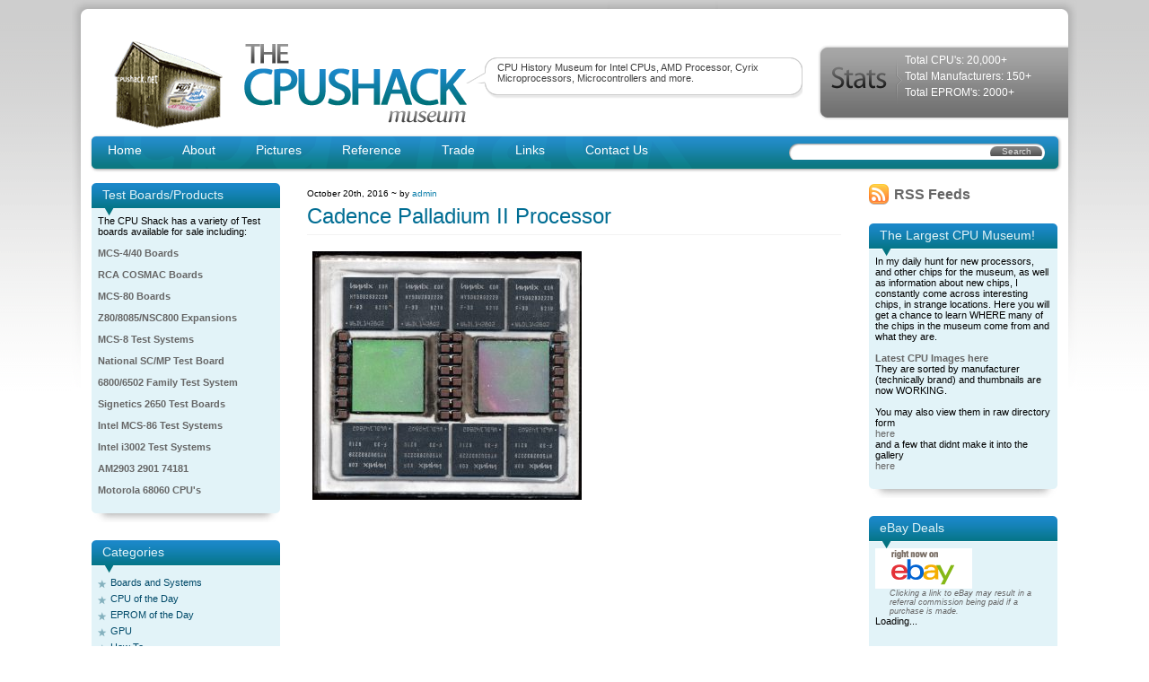

--- FILE ---
content_type: text/html; charset=UTF-8
request_url: https://www.cpushack.com/2016/10/20/processors-to-emulate-processors-the-palladium-ii/ibmmcm_128mbgddr_600dpi/
body_size: 17329
content:
<!DOCTYPE html PUBLIC "-//W3C//DTD XHTML 1.0 Transitional//EN" "http://www.w3.org/TR/xhtml1/DTD/xhtml1-transitional.dtd">
<html xmlns="http://www.w3.org/1999/xhtml">

<head profile="http://gmpg.org/xfn/11">
<meta http-equiv="Content-Type" content="text/html; charset=UTF-8" />

<meta name="generator" content="WordPress 6.8.3" /> <!-- leave this for stats -->
<meta name='yandex-verification' content='46b5bac99c3a0881' />
<link rel="stylesheet" href="https://www.cpushack.com/wp-content/themes/cpushack/style.css" type="text/css" media="screen" />
<link rel="alternate" type="application/rss+xml" title="RSS 2.0" href="https://www.cpushack.com/feed/" />
<link rel="alternate" type="text/xml" title="RSS .92" href="https://www.cpushack.com/feed/rss/" />
<link rel="alternate" type="application/atom+xml" title="Atom 0.3" href="https://www.cpushack.com/feed/atom/" />
<link rel="pingback" href="" />

	<link rel='archives' title='August 2025' href='https://www.cpushack.com/2025/08/' />
	<link rel='archives' title='March 2025' href='https://www.cpushack.com/2025/03/' />
	<link rel='archives' title='February 2025' href='https://www.cpushack.com/2025/02/' />
	<link rel='archives' title='March 2024' href='https://www.cpushack.com/2024/03/' />
	<link rel='archives' title='February 2024' href='https://www.cpushack.com/2024/02/' />
	<link rel='archives' title='December 2023' href='https://www.cpushack.com/2023/12/' />
	<link rel='archives' title='September 2023' href='https://www.cpushack.com/2023/09/' />
	<link rel='archives' title='August 2023' href='https://www.cpushack.com/2023/08/' />
	<link rel='archives' title='June 2023' href='https://www.cpushack.com/2023/06/' />
	<link rel='archives' title='April 2023' href='https://www.cpushack.com/2023/04/' />
	<link rel='archives' title='January 2023' href='https://www.cpushack.com/2023/01/' />
	<link rel='archives' title='October 2022' href='https://www.cpushack.com/2022/10/' />
	<link rel='archives' title='September 2022' href='https://www.cpushack.com/2022/09/' />
	<link rel='archives' title='August 2022' href='https://www.cpushack.com/2022/08/' />
	<link rel='archives' title='July 2022' href='https://www.cpushack.com/2022/07/' />
	<link rel='archives' title='June 2022' href='https://www.cpushack.com/2022/06/' />
	<link rel='archives' title='March 2022' href='https://www.cpushack.com/2022/03/' />
	<link rel='archives' title='February 2022' href='https://www.cpushack.com/2022/02/' />
	<link rel='archives' title='January 2022' href='https://www.cpushack.com/2022/01/' />
	<link rel='archives' title='November 2021' href='https://www.cpushack.com/2021/11/' />
	<link rel='archives' title='October 2021' href='https://www.cpushack.com/2021/10/' />
	<link rel='archives' title='September 2021' href='https://www.cpushack.com/2021/09/' />
	<link rel='archives' title='August 2021' href='https://www.cpushack.com/2021/08/' />
	<link rel='archives' title='July 2021' href='https://www.cpushack.com/2021/07/' />
	<link rel='archives' title='June 2021' href='https://www.cpushack.com/2021/06/' />
	<link rel='archives' title='May 2021' href='https://www.cpushack.com/2021/05/' />
	<link rel='archives' title='March 2021' href='https://www.cpushack.com/2021/03/' />
	<link rel='archives' title='February 2021' href='https://www.cpushack.com/2021/02/' />
	<link rel='archives' title='January 2021' href='https://www.cpushack.com/2021/01/' />
	<link rel='archives' title='November 2020' href='https://www.cpushack.com/2020/11/' />
	<link rel='archives' title='October 2020' href='https://www.cpushack.com/2020/10/' />
	<link rel='archives' title='September 2020' href='https://www.cpushack.com/2020/09/' />
	<link rel='archives' title='August 2020' href='https://www.cpushack.com/2020/08/' />
	<link rel='archives' title='July 2020' href='https://www.cpushack.com/2020/07/' />
	<link rel='archives' title='June 2020' href='https://www.cpushack.com/2020/06/' />
	<link rel='archives' title='May 2020' href='https://www.cpushack.com/2020/05/' />
	<link rel='archives' title='April 2020' href='https://www.cpushack.com/2020/04/' />
	<link rel='archives' title='March 2020' href='https://www.cpushack.com/2020/03/' />
	<link rel='archives' title='February 2020' href='https://www.cpushack.com/2020/02/' />
	<link rel='archives' title='January 2020' href='https://www.cpushack.com/2020/01/' />
	<link rel='archives' title='December 2019' href='https://www.cpushack.com/2019/12/' />
	<link rel='archives' title='November 2019' href='https://www.cpushack.com/2019/11/' />
	<link rel='archives' title='October 2019' href='https://www.cpushack.com/2019/10/' />
	<link rel='archives' title='September 2019' href='https://www.cpushack.com/2019/09/' />
	<link rel='archives' title='August 2019' href='https://www.cpushack.com/2019/08/' />
	<link rel='archives' title='June 2019' href='https://www.cpushack.com/2019/06/' />
	<link rel='archives' title='April 2019' href='https://www.cpushack.com/2019/04/' />
	<link rel='archives' title='March 2019' href='https://www.cpushack.com/2019/03/' />
	<link rel='archives' title='January 2019' href='https://www.cpushack.com/2019/01/' />
	<link rel='archives' title='December 2018' href='https://www.cpushack.com/2018/12/' />
	<link rel='archives' title='November 2018' href='https://www.cpushack.com/2018/11/' />
	<link rel='archives' title='October 2018' href='https://www.cpushack.com/2018/10/' />
	<link rel='archives' title='September 2018' href='https://www.cpushack.com/2018/09/' />
	<link rel='archives' title='August 2018' href='https://www.cpushack.com/2018/08/' />
	<link rel='archives' title='July 2018' href='https://www.cpushack.com/2018/07/' />
	<link rel='archives' title='June 2018' href='https://www.cpushack.com/2018/06/' />
	<link rel='archives' title='May 2018' href='https://www.cpushack.com/2018/05/' />
	<link rel='archives' title='April 2018' href='https://www.cpushack.com/2018/04/' />
	<link rel='archives' title='March 2018' href='https://www.cpushack.com/2018/03/' />
	<link rel='archives' title='January 2018' href='https://www.cpushack.com/2018/01/' />
	<link rel='archives' title='December 2017' href='https://www.cpushack.com/2017/12/' />
	<link rel='archives' title='November 2017' href='https://www.cpushack.com/2017/11/' />
	<link rel='archives' title='October 2017' href='https://www.cpushack.com/2017/10/' />
	<link rel='archives' title='September 2017' href='https://www.cpushack.com/2017/09/' />
	<link rel='archives' title='August 2017' href='https://www.cpushack.com/2017/08/' />
	<link rel='archives' title='July 2017' href='https://www.cpushack.com/2017/07/' />
	<link rel='archives' title='June 2017' href='https://www.cpushack.com/2017/06/' />
	<link rel='archives' title='May 2017' href='https://www.cpushack.com/2017/05/' />
	<link rel='archives' title='April 2017' href='https://www.cpushack.com/2017/04/' />
	<link rel='archives' title='March 2017' href='https://www.cpushack.com/2017/03/' />
	<link rel='archives' title='February 2017' href='https://www.cpushack.com/2017/02/' />
	<link rel='archives' title='January 2017' href='https://www.cpushack.com/2017/01/' />
	<link rel='archives' title='November 2016' href='https://www.cpushack.com/2016/11/' />
	<link rel='archives' title='October 2016' href='https://www.cpushack.com/2016/10/' />
	<link rel='archives' title='September 2016' href='https://www.cpushack.com/2016/09/' />
	<link rel='archives' title='August 2016' href='https://www.cpushack.com/2016/08/' />
	<link rel='archives' title='July 2016' href='https://www.cpushack.com/2016/07/' />
	<link rel='archives' title='June 2016' href='https://www.cpushack.com/2016/06/' />
	<link rel='archives' title='May 2016' href='https://www.cpushack.com/2016/05/' />
	<link rel='archives' title='April 2016' href='https://www.cpushack.com/2016/04/' />
	<link rel='archives' title='March 2016' href='https://www.cpushack.com/2016/03/' />
	<link rel='archives' title='February 2016' href='https://www.cpushack.com/2016/02/' />
	<link rel='archives' title='January 2016' href='https://www.cpushack.com/2016/01/' />
	<link rel='archives' title='December 2015' href='https://www.cpushack.com/2015/12/' />
	<link rel='archives' title='November 2015' href='https://www.cpushack.com/2015/11/' />
	<link rel='archives' title='October 2015' href='https://www.cpushack.com/2015/10/' />
	<link rel='archives' title='September 2015' href='https://www.cpushack.com/2015/09/' />
	<link rel='archives' title='July 2015' href='https://www.cpushack.com/2015/07/' />
	<link rel='archives' title='June 2015' href='https://www.cpushack.com/2015/06/' />
	<link rel='archives' title='May 2015' href='https://www.cpushack.com/2015/05/' />
	<link rel='archives' title='April 2015' href='https://www.cpushack.com/2015/04/' />
	<link rel='archives' title='March 2015' href='https://www.cpushack.com/2015/03/' />
	<link rel='archives' title='February 2015' href='https://www.cpushack.com/2015/02/' />
	<link rel='archives' title='January 2015' href='https://www.cpushack.com/2015/01/' />
	<link rel='archives' title='December 2014' href='https://www.cpushack.com/2014/12/' />
	<link rel='archives' title='November 2014' href='https://www.cpushack.com/2014/11/' />
	<link rel='archives' title='October 2014' href='https://www.cpushack.com/2014/10/' />
	<link rel='archives' title='September 2014' href='https://www.cpushack.com/2014/09/' />
	<link rel='archives' title='August 2014' href='https://www.cpushack.com/2014/08/' />
	<link rel='archives' title='July 2014' href='https://www.cpushack.com/2014/07/' />
	<link rel='archives' title='June 2014' href='https://www.cpushack.com/2014/06/' />
	<link rel='archives' title='May 2014' href='https://www.cpushack.com/2014/05/' />
	<link rel='archives' title='April 2014' href='https://www.cpushack.com/2014/04/' />
	<link rel='archives' title='March 2014' href='https://www.cpushack.com/2014/03/' />
	<link rel='archives' title='February 2014' href='https://www.cpushack.com/2014/02/' />
	<link rel='archives' title='January 2014' href='https://www.cpushack.com/2014/01/' />
	<link rel='archives' title='November 2013' href='https://www.cpushack.com/2013/11/' />
	<link rel='archives' title='October 2013' href='https://www.cpushack.com/2013/10/' />
	<link rel='archives' title='September 2013' href='https://www.cpushack.com/2013/09/' />
	<link rel='archives' title='August 2013' href='https://www.cpushack.com/2013/08/' />
	<link rel='archives' title='July 2013' href='https://www.cpushack.com/2013/07/' />
	<link rel='archives' title='June 2013' href='https://www.cpushack.com/2013/06/' />
	<link rel='archives' title='May 2013' href='https://www.cpushack.com/2013/05/' />
	<link rel='archives' title='April 2013' href='https://www.cpushack.com/2013/04/' />
	<link rel='archives' title='March 2013' href='https://www.cpushack.com/2013/03/' />
	<link rel='archives' title='February 2013' href='https://www.cpushack.com/2013/02/' />
	<link rel='archives' title='January 2013' href='https://www.cpushack.com/2013/01/' />
	<link rel='archives' title='December 2012' href='https://www.cpushack.com/2012/12/' />
	<link rel='archives' title='November 2012' href='https://www.cpushack.com/2012/11/' />
	<link rel='archives' title='October 2012' href='https://www.cpushack.com/2012/10/' />
	<link rel='archives' title='September 2012' href='https://www.cpushack.com/2012/09/' />
	<link rel='archives' title='August 2012' href='https://www.cpushack.com/2012/08/' />
	<link rel='archives' title='July 2012' href='https://www.cpushack.com/2012/07/' />
	<link rel='archives' title='September 2011' href='https://www.cpushack.com/2011/09/' />
	<link rel='archives' title='August 2011' href='https://www.cpushack.com/2011/08/' />
	<link rel='archives' title='May 2011' href='https://www.cpushack.com/2011/05/' />
	<link rel='archives' title='April 2011' href='https://www.cpushack.com/2011/04/' />
	<link rel='archives' title='March 2011' href='https://www.cpushack.com/2011/03/' />
	<link rel='archives' title='February 2011' href='https://www.cpushack.com/2011/02/' />
	<link rel='archives' title='January 2011' href='https://www.cpushack.com/2011/01/' />
	<link rel='archives' title='December 2010' href='https://www.cpushack.com/2010/12/' />
	<link rel='archives' title='November 2010' href='https://www.cpushack.com/2010/11/' />
	<link rel='archives' title='October 2010' href='https://www.cpushack.com/2010/10/' />
	<link rel='archives' title='September 2010' href='https://www.cpushack.com/2010/09/' />
	<link rel='archives' title='August 2010' href='https://www.cpushack.com/2010/08/' />
	<link rel='archives' title='June 2010' href='https://www.cpushack.com/2010/06/' />
	<link rel='archives' title='May 2010' href='https://www.cpushack.com/2010/05/' />
	<link rel='archives' title='April 2010' href='https://www.cpushack.com/2010/04/' />
	<link rel='archives' title='March 2010' href='https://www.cpushack.com/2010/03/' />
	<link rel='archives' title='February 2010' href='https://www.cpushack.com/2010/02/' />
	<link rel='archives' title='January 2010' href='https://www.cpushack.com/2010/01/' />
	<link rel='archives' title='November 2009' href='https://www.cpushack.com/2009/11/' />
	<link rel='archives' title='October 2009' href='https://www.cpushack.com/2009/10/' />
	<link rel='archives' title='September 2009' href='https://www.cpushack.com/2009/09/' />
	<link rel='archives' title='July 2009' href='https://www.cpushack.com/2009/07/' />
	<link rel='archives' title='June 2009' href='https://www.cpushack.com/2009/06/' />
	<link rel='archives' title='May 2009' href='https://www.cpushack.com/2009/05/' />
	<link rel='archives' title='April 2009' href='https://www.cpushack.com/2009/04/' />
	<link rel='archives' title='March 2009' href='https://www.cpushack.com/2009/03/' />
	<link rel='archives' title='February 2009' href='https://www.cpushack.com/2009/02/' />
	<link rel='archives' title='January 2009' href='https://www.cpushack.com/2009/01/' />
	<style>img:is([sizes="auto" i], [sizes^="auto," i]) { contain-intrinsic-size: 3000px 1500px }</style>
	
		<!-- All in One SEO 4.9.3 - aioseo.com -->
		<title>Cadence Palladium II Processor | The CPU Shack Museum</title>
	<meta name="description" content="Cadence Palladium II Processor MCM 1536 cores - 128MB GDDR - Manufactured by IBM" />
	<meta name="robots" content="max-image-preview:large" />
	<meta name="author" content="admin"/>
	<link rel="canonical" href="https://www.cpushack.com/2016/10/20/processors-to-emulate-processors-the-palladium-ii/ibmmcm_128mbgddr_600dpi/" />
	<meta name="generator" content="All in One SEO (AIOSEO) 4.9.3" />
		<meta property="og:locale" content="en_US" />
		<meta property="og:site_name" content="The CPU Shack Museum | CPU History Museum for Intel CPUs, AMD Processor, Cyrix Microprocessors, Microcontrollers and more." />
		<meta property="og:type" content="article" />
		<meta property="og:title" content="Cadence Palladium II Processor | The CPU Shack Museum" />
		<meta property="og:url" content="https://www.cpushack.com/2016/10/20/processors-to-emulate-processors-the-palladium-ii/ibmmcm_128mbgddr_600dpi/" />
		<meta property="article:published_time" content="2016-10-21T02:21:17+00:00" />
		<meta property="article:modified_time" content="2016-10-21T02:21:49+00:00" />
		<meta name="twitter:card" content="summary" />
		<meta name="twitter:title" content="Cadence Palladium II Processor | The CPU Shack Museum" />
		<script type="application/ld+json" class="aioseo-schema">
			{"@context":"https:\/\/schema.org","@graph":[{"@type":"BreadcrumbList","@id":"https:\/\/www.cpushack.com\/2016\/10\/20\/processors-to-emulate-processors-the-palladium-ii\/ibmmcm_128mbgddr_600dpi\/#breadcrumblist","itemListElement":[{"@type":"ListItem","@id":"https:\/\/www.cpushack.com#listItem","position":1,"name":"Home","item":"https:\/\/www.cpushack.com","nextItem":{"@type":"ListItem","@id":"https:\/\/www.cpushack.com\/2016\/10\/20\/processors-to-emulate-processors-the-palladium-ii\/ibmmcm_128mbgddr_600dpi\/#listItem","name":"Cadence Palladium II Processor"}},{"@type":"ListItem","@id":"https:\/\/www.cpushack.com\/2016\/10\/20\/processors-to-emulate-processors-the-palladium-ii\/ibmmcm_128mbgddr_600dpi\/#listItem","position":2,"name":"Cadence Palladium II Processor","previousItem":{"@type":"ListItem","@id":"https:\/\/www.cpushack.com#listItem","name":"Home"}}]},{"@type":"ItemPage","@id":"https:\/\/www.cpushack.com\/2016\/10\/20\/processors-to-emulate-processors-the-palladium-ii\/ibmmcm_128mbgddr_600dpi\/#itempage","url":"https:\/\/www.cpushack.com\/2016\/10\/20\/processors-to-emulate-processors-the-palladium-ii\/ibmmcm_128mbgddr_600dpi\/","name":"Cadence Palladium II Processor | The CPU Shack Museum","description":"Cadence Palladium II Processor MCM 1536 cores - 128MB GDDR - Manufactured by IBM","inLanguage":"en-US","isPartOf":{"@id":"https:\/\/www.cpushack.com\/#website"},"breadcrumb":{"@id":"https:\/\/www.cpushack.com\/2016\/10\/20\/processors-to-emulate-processors-the-palladium-ii\/ibmmcm_128mbgddr_600dpi\/#breadcrumblist"},"author":{"@id":"https:\/\/www.cpushack.com\/author\/admin\/#author"},"creator":{"@id":"https:\/\/www.cpushack.com\/author\/admin\/#author"},"datePublished":"2016-10-20T20:21:17-06:00","dateModified":"2016-10-20T20:21:49-06:00"},{"@type":"Organization","@id":"https:\/\/www.cpushack.com\/#organization","name":"The CPU Shack Museum","description":"CPU History Museum for Intel CPUs, AMD Processor, Cyrix Microprocessors, Microcontrollers and more.","url":"https:\/\/www.cpushack.com\/"},{"@type":"Person","@id":"https:\/\/www.cpushack.com\/author\/admin\/#author","url":"https:\/\/www.cpushack.com\/author\/admin\/","name":"admin","image":{"@type":"ImageObject","@id":"https:\/\/www.cpushack.com\/2016\/10\/20\/processors-to-emulate-processors-the-palladium-ii\/ibmmcm_128mbgddr_600dpi\/#authorImage","url":"https:\/\/secure.gravatar.com\/avatar\/68ed5de547d3bb017cbdcf573adfb9caaafb4014dfa96f8b928ff5c9574fa256?s=96&d=mm&r=g","width":96,"height":96,"caption":"admin"}},{"@type":"WebSite","@id":"https:\/\/www.cpushack.com\/#website","url":"https:\/\/www.cpushack.com\/","name":"The CPU Shack Museum","description":"CPU History Museum for Intel CPUs, AMD Processor, Cyrix Microprocessors, Microcontrollers and more.","inLanguage":"en-US","publisher":{"@id":"https:\/\/www.cpushack.com\/#organization"}}]}
		</script>
		<!-- All in One SEO -->

<link rel="alternate" type="application/rss+xml" title="The CPU Shack Museum &raquo; Cadence Palladium II Processor Comments Feed" href="https://www.cpushack.com/2016/10/20/processors-to-emulate-processors-the-palladium-ii/ibmmcm_128mbgddr_600dpi/feed/" />
<script type="text/javascript">
/* <![CDATA[ */
window._wpemojiSettings = {"baseUrl":"https:\/\/s.w.org\/images\/core\/emoji\/16.0.1\/72x72\/","ext":".png","svgUrl":"https:\/\/s.w.org\/images\/core\/emoji\/16.0.1\/svg\/","svgExt":".svg","source":{"concatemoji":"https:\/\/www.cpushack.com\/wp-includes\/js\/wp-emoji-release.min.js?ver=6.8.3"}};
/*! This file is auto-generated */
!function(s,n){var o,i,e;function c(e){try{var t={supportTests:e,timestamp:(new Date).valueOf()};sessionStorage.setItem(o,JSON.stringify(t))}catch(e){}}function p(e,t,n){e.clearRect(0,0,e.canvas.width,e.canvas.height),e.fillText(t,0,0);var t=new Uint32Array(e.getImageData(0,0,e.canvas.width,e.canvas.height).data),a=(e.clearRect(0,0,e.canvas.width,e.canvas.height),e.fillText(n,0,0),new Uint32Array(e.getImageData(0,0,e.canvas.width,e.canvas.height).data));return t.every(function(e,t){return e===a[t]})}function u(e,t){e.clearRect(0,0,e.canvas.width,e.canvas.height),e.fillText(t,0,0);for(var n=e.getImageData(16,16,1,1),a=0;a<n.data.length;a++)if(0!==n.data[a])return!1;return!0}function f(e,t,n,a){switch(t){case"flag":return n(e,"\ud83c\udff3\ufe0f\u200d\u26a7\ufe0f","\ud83c\udff3\ufe0f\u200b\u26a7\ufe0f")?!1:!n(e,"\ud83c\udde8\ud83c\uddf6","\ud83c\udde8\u200b\ud83c\uddf6")&&!n(e,"\ud83c\udff4\udb40\udc67\udb40\udc62\udb40\udc65\udb40\udc6e\udb40\udc67\udb40\udc7f","\ud83c\udff4\u200b\udb40\udc67\u200b\udb40\udc62\u200b\udb40\udc65\u200b\udb40\udc6e\u200b\udb40\udc67\u200b\udb40\udc7f");case"emoji":return!a(e,"\ud83e\udedf")}return!1}function g(e,t,n,a){var r="undefined"!=typeof WorkerGlobalScope&&self instanceof WorkerGlobalScope?new OffscreenCanvas(300,150):s.createElement("canvas"),o=r.getContext("2d",{willReadFrequently:!0}),i=(o.textBaseline="top",o.font="600 32px Arial",{});return e.forEach(function(e){i[e]=t(o,e,n,a)}),i}function t(e){var t=s.createElement("script");t.src=e,t.defer=!0,s.head.appendChild(t)}"undefined"!=typeof Promise&&(o="wpEmojiSettingsSupports",i=["flag","emoji"],n.supports={everything:!0,everythingExceptFlag:!0},e=new Promise(function(e){s.addEventListener("DOMContentLoaded",e,{once:!0})}),new Promise(function(t){var n=function(){try{var e=JSON.parse(sessionStorage.getItem(o));if("object"==typeof e&&"number"==typeof e.timestamp&&(new Date).valueOf()<e.timestamp+604800&&"object"==typeof e.supportTests)return e.supportTests}catch(e){}return null}();if(!n){if("undefined"!=typeof Worker&&"undefined"!=typeof OffscreenCanvas&&"undefined"!=typeof URL&&URL.createObjectURL&&"undefined"!=typeof Blob)try{var e="postMessage("+g.toString()+"("+[JSON.stringify(i),f.toString(),p.toString(),u.toString()].join(",")+"));",a=new Blob([e],{type:"text/javascript"}),r=new Worker(URL.createObjectURL(a),{name:"wpTestEmojiSupports"});return void(r.onmessage=function(e){c(n=e.data),r.terminate(),t(n)})}catch(e){}c(n=g(i,f,p,u))}t(n)}).then(function(e){for(var t in e)n.supports[t]=e[t],n.supports.everything=n.supports.everything&&n.supports[t],"flag"!==t&&(n.supports.everythingExceptFlag=n.supports.everythingExceptFlag&&n.supports[t]);n.supports.everythingExceptFlag=n.supports.everythingExceptFlag&&!n.supports.flag,n.DOMReady=!1,n.readyCallback=function(){n.DOMReady=!0}}).then(function(){return e}).then(function(){var e;n.supports.everything||(n.readyCallback(),(e=n.source||{}).concatemoji?t(e.concatemoji):e.wpemoji&&e.twemoji&&(t(e.twemoji),t(e.wpemoji)))}))}((window,document),window._wpemojiSettings);
/* ]]> */
</script>
<!-- www.cpushack.com is managing ads with Advanced Ads 2.0.16 – https://wpadvancedads.com/ --><script id="cpush-ready">
			window.advanced_ads_ready=function(e,a){a=a||"complete";var d=function(e){return"interactive"===a?"loading"!==e:"complete"===e};d(document.readyState)?e():document.addEventListener("readystatechange",(function(a){d(a.target.readyState)&&e()}),{once:"interactive"===a})},window.advanced_ads_ready_queue=window.advanced_ads_ready_queue||[];		</script>
		<style id='wp-emoji-styles-inline-css' type='text/css'>

	img.wp-smiley, img.emoji {
		display: inline !important;
		border: none !important;
		box-shadow: none !important;
		height: 1em !important;
		width: 1em !important;
		margin: 0 0.07em !important;
		vertical-align: -0.1em !important;
		background: none !important;
		padding: 0 !important;
	}
</style>
<link rel='stylesheet' id='wp-block-library-css' href='https://www.cpushack.com/wp-includes/css/dist/block-library/style.min.css?ver=6.8.3' type='text/css' media='all' />
<style id='classic-theme-styles-inline-css' type='text/css'>
/*! This file is auto-generated */
.wp-block-button__link{color:#fff;background-color:#32373c;border-radius:9999px;box-shadow:none;text-decoration:none;padding:calc(.667em + 2px) calc(1.333em + 2px);font-size:1.125em}.wp-block-file__button{background:#32373c;color:#fff;text-decoration:none}
</style>
<link rel='stylesheet' id='aioseo/css/src/vue/standalone/blocks/table-of-contents/global.scss-css' href='https://www.cpushack.com/wp-content/plugins/all-in-one-seo-pack/dist/Lite/assets/css/table-of-contents/global.e90f6d47.css?ver=4.9.3' type='text/css' media='all' />
<style id='global-styles-inline-css' type='text/css'>
:root{--wp--preset--aspect-ratio--square: 1;--wp--preset--aspect-ratio--4-3: 4/3;--wp--preset--aspect-ratio--3-4: 3/4;--wp--preset--aspect-ratio--3-2: 3/2;--wp--preset--aspect-ratio--2-3: 2/3;--wp--preset--aspect-ratio--16-9: 16/9;--wp--preset--aspect-ratio--9-16: 9/16;--wp--preset--color--black: #000000;--wp--preset--color--cyan-bluish-gray: #abb8c3;--wp--preset--color--white: #ffffff;--wp--preset--color--pale-pink: #f78da7;--wp--preset--color--vivid-red: #cf2e2e;--wp--preset--color--luminous-vivid-orange: #ff6900;--wp--preset--color--luminous-vivid-amber: #fcb900;--wp--preset--color--light-green-cyan: #7bdcb5;--wp--preset--color--vivid-green-cyan: #00d084;--wp--preset--color--pale-cyan-blue: #8ed1fc;--wp--preset--color--vivid-cyan-blue: #0693e3;--wp--preset--color--vivid-purple: #9b51e0;--wp--preset--gradient--vivid-cyan-blue-to-vivid-purple: linear-gradient(135deg,rgba(6,147,227,1) 0%,rgb(155,81,224) 100%);--wp--preset--gradient--light-green-cyan-to-vivid-green-cyan: linear-gradient(135deg,rgb(122,220,180) 0%,rgb(0,208,130) 100%);--wp--preset--gradient--luminous-vivid-amber-to-luminous-vivid-orange: linear-gradient(135deg,rgba(252,185,0,1) 0%,rgba(255,105,0,1) 100%);--wp--preset--gradient--luminous-vivid-orange-to-vivid-red: linear-gradient(135deg,rgba(255,105,0,1) 0%,rgb(207,46,46) 100%);--wp--preset--gradient--very-light-gray-to-cyan-bluish-gray: linear-gradient(135deg,rgb(238,238,238) 0%,rgb(169,184,195) 100%);--wp--preset--gradient--cool-to-warm-spectrum: linear-gradient(135deg,rgb(74,234,220) 0%,rgb(151,120,209) 20%,rgb(207,42,186) 40%,rgb(238,44,130) 60%,rgb(251,105,98) 80%,rgb(254,248,76) 100%);--wp--preset--gradient--blush-light-purple: linear-gradient(135deg,rgb(255,206,236) 0%,rgb(152,150,240) 100%);--wp--preset--gradient--blush-bordeaux: linear-gradient(135deg,rgb(254,205,165) 0%,rgb(254,45,45) 50%,rgb(107,0,62) 100%);--wp--preset--gradient--luminous-dusk: linear-gradient(135deg,rgb(255,203,112) 0%,rgb(199,81,192) 50%,rgb(65,88,208) 100%);--wp--preset--gradient--pale-ocean: linear-gradient(135deg,rgb(255,245,203) 0%,rgb(182,227,212) 50%,rgb(51,167,181) 100%);--wp--preset--gradient--electric-grass: linear-gradient(135deg,rgb(202,248,128) 0%,rgb(113,206,126) 100%);--wp--preset--gradient--midnight: linear-gradient(135deg,rgb(2,3,129) 0%,rgb(40,116,252) 100%);--wp--preset--font-size--small: 13px;--wp--preset--font-size--medium: 20px;--wp--preset--font-size--large: 36px;--wp--preset--font-size--x-large: 42px;--wp--preset--spacing--20: 0.44rem;--wp--preset--spacing--30: 0.67rem;--wp--preset--spacing--40: 1rem;--wp--preset--spacing--50: 1.5rem;--wp--preset--spacing--60: 2.25rem;--wp--preset--spacing--70: 3.38rem;--wp--preset--spacing--80: 5.06rem;--wp--preset--shadow--natural: 6px 6px 9px rgba(0, 0, 0, 0.2);--wp--preset--shadow--deep: 12px 12px 50px rgba(0, 0, 0, 0.4);--wp--preset--shadow--sharp: 6px 6px 0px rgba(0, 0, 0, 0.2);--wp--preset--shadow--outlined: 6px 6px 0px -3px rgba(255, 255, 255, 1), 6px 6px rgba(0, 0, 0, 1);--wp--preset--shadow--crisp: 6px 6px 0px rgba(0, 0, 0, 1);}:where(.is-layout-flex){gap: 0.5em;}:where(.is-layout-grid){gap: 0.5em;}body .is-layout-flex{display: flex;}.is-layout-flex{flex-wrap: wrap;align-items: center;}.is-layout-flex > :is(*, div){margin: 0;}body .is-layout-grid{display: grid;}.is-layout-grid > :is(*, div){margin: 0;}:where(.wp-block-columns.is-layout-flex){gap: 2em;}:where(.wp-block-columns.is-layout-grid){gap: 2em;}:where(.wp-block-post-template.is-layout-flex){gap: 1.25em;}:where(.wp-block-post-template.is-layout-grid){gap: 1.25em;}.has-black-color{color: var(--wp--preset--color--black) !important;}.has-cyan-bluish-gray-color{color: var(--wp--preset--color--cyan-bluish-gray) !important;}.has-white-color{color: var(--wp--preset--color--white) !important;}.has-pale-pink-color{color: var(--wp--preset--color--pale-pink) !important;}.has-vivid-red-color{color: var(--wp--preset--color--vivid-red) !important;}.has-luminous-vivid-orange-color{color: var(--wp--preset--color--luminous-vivid-orange) !important;}.has-luminous-vivid-amber-color{color: var(--wp--preset--color--luminous-vivid-amber) !important;}.has-light-green-cyan-color{color: var(--wp--preset--color--light-green-cyan) !important;}.has-vivid-green-cyan-color{color: var(--wp--preset--color--vivid-green-cyan) !important;}.has-pale-cyan-blue-color{color: var(--wp--preset--color--pale-cyan-blue) !important;}.has-vivid-cyan-blue-color{color: var(--wp--preset--color--vivid-cyan-blue) !important;}.has-vivid-purple-color{color: var(--wp--preset--color--vivid-purple) !important;}.has-black-background-color{background-color: var(--wp--preset--color--black) !important;}.has-cyan-bluish-gray-background-color{background-color: var(--wp--preset--color--cyan-bluish-gray) !important;}.has-white-background-color{background-color: var(--wp--preset--color--white) !important;}.has-pale-pink-background-color{background-color: var(--wp--preset--color--pale-pink) !important;}.has-vivid-red-background-color{background-color: var(--wp--preset--color--vivid-red) !important;}.has-luminous-vivid-orange-background-color{background-color: var(--wp--preset--color--luminous-vivid-orange) !important;}.has-luminous-vivid-amber-background-color{background-color: var(--wp--preset--color--luminous-vivid-amber) !important;}.has-light-green-cyan-background-color{background-color: var(--wp--preset--color--light-green-cyan) !important;}.has-vivid-green-cyan-background-color{background-color: var(--wp--preset--color--vivid-green-cyan) !important;}.has-pale-cyan-blue-background-color{background-color: var(--wp--preset--color--pale-cyan-blue) !important;}.has-vivid-cyan-blue-background-color{background-color: var(--wp--preset--color--vivid-cyan-blue) !important;}.has-vivid-purple-background-color{background-color: var(--wp--preset--color--vivid-purple) !important;}.has-black-border-color{border-color: var(--wp--preset--color--black) !important;}.has-cyan-bluish-gray-border-color{border-color: var(--wp--preset--color--cyan-bluish-gray) !important;}.has-white-border-color{border-color: var(--wp--preset--color--white) !important;}.has-pale-pink-border-color{border-color: var(--wp--preset--color--pale-pink) !important;}.has-vivid-red-border-color{border-color: var(--wp--preset--color--vivid-red) !important;}.has-luminous-vivid-orange-border-color{border-color: var(--wp--preset--color--luminous-vivid-orange) !important;}.has-luminous-vivid-amber-border-color{border-color: var(--wp--preset--color--luminous-vivid-amber) !important;}.has-light-green-cyan-border-color{border-color: var(--wp--preset--color--light-green-cyan) !important;}.has-vivid-green-cyan-border-color{border-color: var(--wp--preset--color--vivid-green-cyan) !important;}.has-pale-cyan-blue-border-color{border-color: var(--wp--preset--color--pale-cyan-blue) !important;}.has-vivid-cyan-blue-border-color{border-color: var(--wp--preset--color--vivid-cyan-blue) !important;}.has-vivid-purple-border-color{border-color: var(--wp--preset--color--vivid-purple) !important;}.has-vivid-cyan-blue-to-vivid-purple-gradient-background{background: var(--wp--preset--gradient--vivid-cyan-blue-to-vivid-purple) !important;}.has-light-green-cyan-to-vivid-green-cyan-gradient-background{background: var(--wp--preset--gradient--light-green-cyan-to-vivid-green-cyan) !important;}.has-luminous-vivid-amber-to-luminous-vivid-orange-gradient-background{background: var(--wp--preset--gradient--luminous-vivid-amber-to-luminous-vivid-orange) !important;}.has-luminous-vivid-orange-to-vivid-red-gradient-background{background: var(--wp--preset--gradient--luminous-vivid-orange-to-vivid-red) !important;}.has-very-light-gray-to-cyan-bluish-gray-gradient-background{background: var(--wp--preset--gradient--very-light-gray-to-cyan-bluish-gray) !important;}.has-cool-to-warm-spectrum-gradient-background{background: var(--wp--preset--gradient--cool-to-warm-spectrum) !important;}.has-blush-light-purple-gradient-background{background: var(--wp--preset--gradient--blush-light-purple) !important;}.has-blush-bordeaux-gradient-background{background: var(--wp--preset--gradient--blush-bordeaux) !important;}.has-luminous-dusk-gradient-background{background: var(--wp--preset--gradient--luminous-dusk) !important;}.has-pale-ocean-gradient-background{background: var(--wp--preset--gradient--pale-ocean) !important;}.has-electric-grass-gradient-background{background: var(--wp--preset--gradient--electric-grass) !important;}.has-midnight-gradient-background{background: var(--wp--preset--gradient--midnight) !important;}.has-small-font-size{font-size: var(--wp--preset--font-size--small) !important;}.has-medium-font-size{font-size: var(--wp--preset--font-size--medium) !important;}.has-large-font-size{font-size: var(--wp--preset--font-size--large) !important;}.has-x-large-font-size{font-size: var(--wp--preset--font-size--x-large) !important;}
:where(.wp-block-post-template.is-layout-flex){gap: 1.25em;}:where(.wp-block-post-template.is-layout-grid){gap: 1.25em;}
:where(.wp-block-columns.is-layout-flex){gap: 2em;}:where(.wp-block-columns.is-layout-grid){gap: 2em;}
:root :where(.wp-block-pullquote){font-size: 1.5em;line-height: 1.6;}
</style>
<link rel='stylesheet' id='eazyest-slideshow-css' href='https://www.cpushack.com/wp-content/plugins/eazyest-gallery/frontend/css/camera.css?ver=6.8.3' type='text/css' media='all' />
<link rel='stylesheet' id='ms-main-css' href='https://www.cpushack.com/wp-content/plugins/masterslider/public/assets/css/masterslider.main.css?ver=3.2.14' type='text/css' media='all' />
<link rel='stylesheet' id='ms-custom-css' href='https://www.cpushack.com/wp-content/uploads/masterslider/custom.css?ver=4.6' type='text/css' media='all' />
<style id='fu_ebay_style-inline-css' type='text/css'>
.fu_ebay_maxtwolines{display:block;text-overflow:ellipsis;word-wrap:break-word;overflow:hidden;max-height:3.6em;line-height:1.8em}.fu_ebay_blackonwhite{color:#000;background-color:#fff}.fu_ebay_blackonwhite a,.fu_ebay_blackonwhite a:active,.fu_ebay_blackonwhite a:hover{color:#000}.fu_ebay_whiteonblack{color:#fff;background-color:#000}.fu_ebay_whiteonblack a,.fu_ebay_whiteonblack a:active,.fu_ebay_whiteonblack a:hover{color:#fff}.fu_ebay_prioritylisting{background-color:#ffe}.fu_ebay_storename,.fu_ebay_buyingformat,.fu_ebay_feedback,.fu_ebay_endtime,.fu_ebay_location,.fu_ebay_bids,.fu_ebay_condition{filter:opacity(0.6);font-size:smaller}.fu_ebay_results_title{margin-bottom:0 !important}.fu_ebay_results_title,.fu_ebay_visitlink,.fu_ebay_listing_rightnowonebay,.fu_ebay_results_addisclosure{display:block !important}.fu_ebay_results_title a img{display:inline;vertical-align:middle;padding-top:5px}h6.fu_ebay_results_group{font-size:smaller;margin:1rem}.fu_ebay_results_container{position:relative;padding-bottom:10px}.fu_ebay_results_row{display:flex;flex-wrap:wrap;border-top:2px solid #ddd}.fu_ebay_results_cellcommon{vertical-align:top;width:1%}.fu_ebay_results_cell1{flex:100%;max-width:100%}.fu_ebay_results_cell2{flex:50%;max-width:50%}.fu_ebay_results_cell3{flex:33%;max-width:33%}.fu_ebay_results_cell4{flex:25%;max-width:25%}.fu_ebay_results_cell5{flex:20%;max-width:20%}.fu_ebay_results_cell6{flex:16.6%;max-width:16.6%}.fu_ebay_results_cell7{flex:14.2%;max-width:14.2%}.fu_ebay_results_cell8{flex:12.5%;max-width:12.5%}@media screen and (max-width:800px){.fu_ebay_results_cell4{flex:50%;max-width:50%}.fu_ebay_results_cell5{flex:50%;max-width:50%}.fu_ebay_results_cell6{flex:33%;max-width:33%}.fu_ebay_results_cell7{flex:33%;max-width:33%}.fu_ebay_results_cell8{flex:33%;max-width:33%}}@media screen and (max-width:500px){.fu_ebay_results_cell2,.fu_ebay_results_cell3,.fu_ebay_results_cell4,.fu_ebay_results_cell5,.fu_ebay_results_cell6,.fu_ebay_results_cell7,.fu_ebay_results_cell8{flex:100%;max-width:100%}}.fu_ebay_results_cell_padding{padding:.2em;width:100%}.fu_ebay_results_cell_paddingtop{padding-top:1em}.fu_ebay_results_cell_bottomborder{border-bottom:#ccc solid 1px}.fu_ebay_content_addisclosure,.fu_ebay_results_addisclosure{color:#666;font-size:.8em;font-style:italic;text-align:left}.fu_ebay_results_addisclosure{margin:0 16px}.fu_ebay_listing_frame{padding:2px 4px}.fu_ebay_listing_item{padding:5px;font-size:smaller;overflow:hidden}.fu_ebay_listing_contentwrapper_centre{display:flex;flex-direction:column;align-items:center;height:100%}.fu_ebay_listing_content_centre{flex-grow:1;width:100%}.fu_ebay_listing_img{text-align:center;overflow:hidden;align-items:center;display:flex}.fu_ebay_listing_img img{margin-left:auto;margin-right:auto}.fu_ebay_listing_contentwrapper_left{display:flex;padding:5px;width:100%}.fu_ebay_listing_img_left{max-width:50%}.fu_ebay_listing_content_left{flex:50%;padding-left:10px}.fu_ebay_listing_rightnowonebay img{float:right}.fu_ebay_listing_clear{clear:both}.fu_ebay_priceactive{color:inherit;font-weight:bolder;display:inline}.fu_ebay_pricesold{color:#090;font-weight:bolder;display:inline}.fu_ebay_priceunsold{color:#F00;font-weight:bolder;display:inline}.fu_ebay_pricebin,.fu_ebay_binlogo{border:0;display:inline}.fu_ebay_soldtext{color:#090;font-weight:bolder;border:#090 1px solid;display:inline;padding:1px 3px}.fu_ebay_classifiedtext{color:#666;font-size:smaller;display:inline}.fu_ebay_prioritylistingtext{color:red;background-color:#ff0}.fu_ebay_feedback_row{display:flex;flex-wrap:wrap}.fu_ebay_feedback_icon{display:inline;vertical-align:middle}.fu_ebay_feedback_summary{color:#666;font-size:smaller}.fu_ebay_feedback_rating_container{display:flex}.fu_ebay_feedback_rating_table{flex:1}.fu_ebay_feedback_detailleft{float:left;margin:0 4px}.fu_ebay_feedback_detailright{margin-left:50px}.fu_ebay_feedback_detail_comment{color:#444;font-weight:bolder;font-size:smaller}.fu_ebay_feedback_detail_user{color:#666;font-size:smaller}.fu_ebay_feedback_item a{color:#666;font-size:smaller}.fu_ebay_feedback_stars{background:url('[data-uri]');background-size:16px;display:inline-block;font-size:16px;height:16px;line-height:1;width:80px}.fu_ebay_feedback_stars span{background:url('[data-uri]');background-size:16px;display:inline-block;height:16px}.fu_ebay_slidedot,.fu_ebay_slideprev,.fu_ebay_slidenext{font-size:24px;height:18px;width:18px;cursor:pointer;margin:0 2px;display:inline-block;transition:background-color .6s ease}.fu_ebay_slideprev,.fu_ebay_slidenext{color:#bbb}.fu_ebay_slidenext{right:0}.fu_ebay_slidedot{background-color:#bbb;border-radius:50%}.fu_ebay_slideprev:hover,.fu_ebay_slidenext:hover{color:#717171}.fu_ebay_slideactive,.fu_ebay_slidedot:hover{background-color:#717171}.fu_ebay_slideloadmore{display:inline-block;text-align:center;color:#fff;background:#717171;width:60%;cursor:pointer;text-transform:uppercase;font-family:sans-serif;border-radius:10px}.fu_ebay_slidegototop{display:block;text-align:center;color:#fff;background:#717171;cursor:pointer;float:right;margin-right:10px;padding:0 10px;border-radius:10px}.fu_ebay_slideloadmore:hover,.fu_ebay_slidegototop:hover{background-color:#888}.fu_ebay_slidefade{-webkit-animation-name:fu_ebay_slidefade;-webkit-animation-duration:1.5s;animation-name:fu_ebay_slidefade;animation-duration:1.5s}@-webkit-keyframesfu_ebay_slidefade{from{opacity:.4}to{opacity:1}}@keyframesfu_ebay_slidefade{from{opacity:.4}to{opacity:1}}.fu_ebay_admin_row{display:flex}.fu_ebay_admin_col1{padding:0 1em;width:80%}.fu_ebay_admin_col2{padding:0 1em;width:20%;border-left:1px solid #ddd}.fu_ebay_admin_box{border-bottom:1px solid #ddd;margin-bottom:20px;padding-bottom:20px;margin-bottom:40px}.fu_ebay_admin_checkbox li{display:inline-block;width:12em}.fu_ebay_fel_link{color:#666;font-size:.7em;text-align:center;margin-top:.5em}.fu_ebay_fel_link a{text-decoration:none}.fu_blackonwhite{color:#000;background-color:#fff}.fu_blackonwhite a,.fu_blackonwhite a:active,.fu_blackonwhite a:hover{color:#000}.fu_whiteonblack{color:#fff;background-color:#000}.fu_whiteonblack a,.fu_whiteonblack a:active,.fu_whiteonblack a:hover{color:#fff}.fu_slidedot,.fu_slideprev,.fu_slidenext{font-size:24px;height:18px;width:18px;cursor:pointer;margin:0 2px;display:inline-block;transition:background-color .6s ease}.fu_slideprev,.fu_slidenext{color:#bbb}.fu_slidenext{right:0}.fu_slidedot{background-color:#bbb;border-radius:50%}.fu_slideprev:hover,.fu_slidenext:hover{color:#717171}.fu_slideactive,.fu_slidedot:hover{background-color:#717171}.fu_slideloadmore{display:inline-block;text-align:center;color:#fff;background:#717171;width:60%;cursor:pointer;text-transform:uppercase;font-family:sans-serif;border-radius:10px}.fu_slidegototop{display:block;text-align:center;color:#fff;background:#717171;cursor:pointer;float:right;margin-right:10px;padding:0 10px;border-radius:10px}.fu_slideloadmore:hover,.fu_slidegototop:hover{background-color:#888}.fu_slidefade{-webkit-animation-name:fu_slidefade;-webkit-animation-duration:1.5s;animation-name:fu_slidefade;animation-duration:1.5s}@-webkit-keyframes fu_slidefade{from{opacity:.4}to{opacity:1}}@keyframes fu_slidefade{from{opacity:.4}to{opacity:1}}
.fu_ebay_title a {overflow:hidden;text-overflow:ellipsis;display:-webkit-box;-webkit-line-clamp:3;line-clamp:3; -webkit-box-orient:vertical;}
.fu_ebay_desc {overflow:hidden;text-overflow:ellipsis;display:-webkit-box;-webkit-line-clamp:20;line-clamp:20; -webkit-box-orient:vertical;}
</style>
<script type="text/javascript" src="https://www.cpushack.com/wp-includes/js/jquery/jquery.min.js?ver=3.7.1" id="jquery-core-js"></script>
<script type="text/javascript" src="https://www.cpushack.com/wp-includes/js/jquery/jquery-migrate.min.js?ver=3.4.1" id="jquery-migrate-js"></script>
<script type="text/javascript" src="https://www.cpushack.com/wp-includes/js/dist/hooks.min.js?ver=4d63a3d491d11ffd8ac6" id="wp-hooks-js"></script>
<script type="text/javascript" src="https://www.cpushack.com/wp-includes/js/dist/i18n.min.js?ver=5e580eb46a90c2b997e6" id="wp-i18n-js"></script>
<script type="text/javascript" id="wp-i18n-js-after">
/* <![CDATA[ */
wp.i18n.setLocaleData( { 'text direction\u0004ltr': [ 'ltr' ] } );
/* ]]> */
</script>
<script type="text/javascript" id="fu_ebay_script-js-after">
/* <![CDATA[ */
/*FEL v2.12.17*/

const fu_bot_useragents=['googlebot','bot','crawl','lighthouse','insights','spider','slurp','baidu','bing','msn','teoma','yandex','java','wget','curl','commons-httpclient','python-urllib','libwww','httpunit','nutch','biglotron','convera','gigablast','archive','webmon','httrack','grub','netresearchserver','speedy','fluffy','bibnum','findlink','panscient','ioi','ips-agent','yanga','voyager','cyberpatrol','postrank','page2rss','linkdex','ezooms','heritrix','findthatfile','aboundex','summify','ec2linkfinder','slack','pinterest','reddit','twitter','whatsapp','yeti','retrevopageanalyzer','sogou','wotbox','ichiro','drupact','coccoc','integromedb','siteexplorer','proximic','changedetection','wesee','scrape','scaper','g00g1e','binlar','indexer','megaindex','ltx71','bubing','qwantify','lipperhey','y!j-asr','addthis',];
const fu_ebay_campid='5337623773',fu_ebay_smartlinks_customid='';fu_ebay_smartlinks_newwin='1';
if (typeof window.fu_slideshowtimer === "undefined") window.fu_slideshowtimer=10000;
if(typeof window.fu_is_bot_useragent==="undefined"){window.fu_is_bot_useragent=0}if(typeof fu_bot_useragents!=="undefined"){for(var j=0;j<fu_bot_useragents.length;j++){if(window.navigator.userAgent.toLowerCase().indexOf(fu_bot_useragents[j])!==-1){window.fu_is_bot_useragent=1;break}}}if(typeof window.fu_slideIndex==="undefined"){window.fu_slideIndex=new Array()}if(typeof window.fu_slideTimeout==="undefined"){window.fu_slideTimeout=new Array()}function fuPlusSlides(b,a){fuShowSlide(window.fu_slideIndex[a]+=b,a)}function fuCurrentSlide(b,a){fuShowSlide(window.fu_slideIndex[a]=b,a)}function fuShowSlide(e,d){var a,b=document.getElementsByClassName("fu_slide_"+d),c=document.getElementsByClassName("fu_slidedot_"+d);if(e>=b.length){window.fu_slideIndex[d]=0}if(e<0){window.fu_slideIndex[d]=b.length-1}for(a=0;a<b.length;a++){b[a].style.display="none"}for(a=0;a<c.length;a++){c[a].className=c[a].className.replace(" fu_slideactive","")}if(b.length>0){b[window.fu_slideIndex[d]].style.display="block"}if(c.length>0){c[window.fu_slideIndex[d]].className+=" fu_slideactive"}}function fuLoadNextSlide(d){var c=document.getElementsByClassName("fu_slide_"+d);for(var b=0;b<c.length;b++){if(c[b].style.display=="none"){c[b].style.display="block";if(b+1>=c.length){var a=document.getElementsByClassName("fu_slideloadmore_"+d);for(var b=0;b<a.length;b++){a[b].style.display="none"}}return}}}function fuStartSlideShow(a){fuPlusSlides(1,a);window.fu_slideTimeout[a]=setTimeout(fuStartSlideShow,window.fu_slideshowtimer,a)}function fuStopSlideShow(a){clearTimeout(window.fu_slideTimeout[a])}function fuGoToAnchor(a){var b=document.location.toString().split("#")[0];document.location=b+"#"+a;return false};
fu_ebay_siteids={"ebay.at":16,"ebay.com.au":15,"ebay.be":23,"ebay.ca":2,"ebay.ch":193,"ebay.de":77,"ebay.es":186,"ebay.fr":71,"ebay.co.uk":3,"ebay.com.hk":201,"ebay.ie":205,"ebay.in":203,"ebay.it":101,"ebay.com.my":207,"ebay.nl":146,"ebay.ph":211,"ebay.pl":212,"ebay.com.sg":216,"info.ebay.co.th":0,"ebay.com.tw":0,"ebay.vn":0,"ebay.com":0};fu_ebay_rotationids={"ebay.at":"5221-53469-19255-0","ebay.com.au":"705-53470-19255-0","ebay.be":"1553-53471-19255-0","ebay.ca":"706-53473-19255-0","ebay.ch":"5222-53480-19255-0","ebay.de":"707-53477-19255-0","ebay.es":"1185-53479-19255-0","ebay.fr":"709-53476-19255-0","ebay.co.uk":"710-53481-19255-0","ebay.com.hk":"","ebay.ie":"5282-53468-19255-0","ebay.in":"","ebay.it":"724-53478-19255-0","ebay.com.my":"","ebay.nl":"1346-53482-19255-0","ebay.ph":"","ebay.pl":"4908-226936-19255-0","ebay.com.sg":"","info.ebay.co.th":"","ebay.com.tw":"","ebay.vn":"","ebay.com":"711-53200-19255-0"};var waitForJQuery_SmartLinks=setInterval(function(){if(typeof jQuery!="undefined"){jQuery(document).ready(jQuery("a[href*='ebay.']").not("[class='fu_ebay']").each(function(){var c=this.innerText.toUpperCase();var b=new URL(this.href);var a=b.hostname.replace("www.","");if(a in fu_ebay_siteids&&(b.searchParams.get("campid")==null||b.searchParams.get("campid")=="")&&c.indexOf("EBAY")!=-1){b.searchParams.set("mkcid","1");b.searchParams.set("mkrid",fu_ebay_rotationids[a]);b.searchParams.set("siteid",fu_ebay_siteids[a]);b.searchParams.set("campid",fu_ebay_campid);b.searchParams.set("customid",fu_ebay_smartlinks_customid);b.searchParams.set("toolid","20001");b.searchParams.set("mkevt","1");console.log("Fast eBay Listings SmarkLinks: Updating URL: "+this.href);this.href=b.href;this.rel="nofollow";this.title=wp.i18n.sprintf(wp.i18n.__(" -> Visit %1$s (Affiliate link: referral commission may be paid)","fast-ebay-listings"),a);if(fu_ebay_smartlinks_newwin){this.target="_blank"}}}));clearInterval(waitForJQuery_SmartLinks)}},10);
/* ]]> */
</script>
<script type="text/javascript" src="https://www.cpushack.com/wp-content/plugins/google-analyticator/external-tracking.min.js?ver=6.5.7" id="ga-external-tracking-js"></script>
<link rel="https://api.w.org/" href="https://www.cpushack.com/wp-json/" /><link rel="alternate" title="JSON" type="application/json" href="https://www.cpushack.com/wp-json/wp/v2/media/20124" /><link rel="EditURI" type="application/rsd+xml" title="RSD" href="https://www.cpushack.com/xmlrpc.php?rsd" />
<meta name="generator" content="WordPress 6.8.3" />
<link rel='shortlink' href='https://www.cpushack.com/?p=20124' />
<link rel="alternate" title="oEmbed (JSON)" type="application/json+oembed" href="https://www.cpushack.com/wp-json/oembed/1.0/embed?url=https%3A%2F%2Fwww.cpushack.com%2F2016%2F10%2F20%2Fprocessors-to-emulate-processors-the-palladium-ii%2Fibmmcm_128mbgddr_600dpi%2F" />
<link rel="alternate" title="oEmbed (XML)" type="text/xml+oembed" href="https://www.cpushack.com/wp-json/oembed/1.0/embed?url=https%3A%2F%2Fwww.cpushack.com%2F2016%2F10%2F20%2Fprocessors-to-emulate-processors-the-palladium-ii%2Fibmmcm_128mbgddr_600dpi%2F&#038;format=xml" />
<script>var ms_grabbing_curosr='https://www.cpushack.com/wp-content/plugins/masterslider/public/assets/css/common/grabbing.cur',ms_grab_curosr='https://www.cpushack.com/wp-content/plugins/masterslider/public/assets/css/common/grab.cur';</script>
<meta name="generator" content="MasterSlider 3.2.14 - Responsive Touch Image Slider" />
<style data-context="foundation-flickity-css">/*! Flickity v2.0.2
http://flickity.metafizzy.co
---------------------------------------------- */.flickity-enabled{position:relative}.flickity-enabled:focus{outline:0}.flickity-viewport{overflow:hidden;position:relative;height:100%}.flickity-slider{position:absolute;width:100%;height:100%}.flickity-enabled.is-draggable{-webkit-tap-highlight-color:transparent;tap-highlight-color:transparent;-webkit-user-select:none;-moz-user-select:none;-ms-user-select:none;user-select:none}.flickity-enabled.is-draggable .flickity-viewport{cursor:move;cursor:-webkit-grab;cursor:grab}.flickity-enabled.is-draggable .flickity-viewport.is-pointer-down{cursor:-webkit-grabbing;cursor:grabbing}.flickity-prev-next-button{position:absolute;top:50%;width:44px;height:44px;border:none;border-radius:50%;background:#fff;background:hsla(0,0%,100%,.75);cursor:pointer;-webkit-transform:translateY(-50%);transform:translateY(-50%)}.flickity-prev-next-button:hover{background:#fff}.flickity-prev-next-button:focus{outline:0;box-shadow:0 0 0 5px #09f}.flickity-prev-next-button:active{opacity:.6}.flickity-prev-next-button.previous{left:10px}.flickity-prev-next-button.next{right:10px}.flickity-rtl .flickity-prev-next-button.previous{left:auto;right:10px}.flickity-rtl .flickity-prev-next-button.next{right:auto;left:10px}.flickity-prev-next-button:disabled{opacity:.3;cursor:auto}.flickity-prev-next-button svg{position:absolute;left:20%;top:20%;width:60%;height:60%}.flickity-prev-next-button .arrow{fill:#333}.flickity-page-dots{position:absolute;width:100%;bottom:-25px;padding:0;margin:0;list-style:none;text-align:center;line-height:1}.flickity-rtl .flickity-page-dots{direction:rtl}.flickity-page-dots .dot{display:inline-block;width:10px;height:10px;margin:0 8px;background:#333;border-radius:50%;opacity:.25;cursor:pointer}.flickity-page-dots .dot.is-selected{opacity:1}</style><style data-context="foundation-slideout-css">.slideout-menu{position:fixed;left:0;top:0;bottom:0;right:auto;z-index:0;width:256px;overflow-y:auto;-webkit-overflow-scrolling:touch;display:none}.slideout-menu.pushit-right{left:auto;right:0}.slideout-panel{position:relative;z-index:1;will-change:transform}.slideout-open,.slideout-open .slideout-panel,.slideout-open body{overflow:hidden}.slideout-open .slideout-menu{display:block}.pushit{display:none}</style><!-- Google Analytics Tracking by Google Analyticator 6.5.7 -->
<script type="text/javascript">
    var analyticsFileTypes = [];
    var analyticsSnippet = 'enabled';
    var analyticsEventTracking = 'enabled';
</script>
<script type="text/javascript">
	var _gaq = _gaq || [];
  
	_gaq.push(['_setAccount', 'UA-6985737-1']);
    _gaq.push(['_addDevId', 'i9k95']); // Google Analyticator App ID with Google
	_gaq.push(['_trackPageview']);

	(function() {
		var ga = document.createElement('script'); ga.type = 'text/javascript'; ga.async = true;
		                ga.src = ('https:' == document.location.protocol ? 'https://ssl' : 'http://www') + '.google-analytics.com/ga.js';
		                var s = document.getElementsByTagName('script')[0]; s.parentNode.insertBefore(ga, s);
	})();
</script>
<style>.ios7.web-app-mode.has-fixed header{ background-color: rgba(3,122,221,.88);}</style><script src="https://code.jquery.com/jquery-1.12.4.min.js"></script>

<script type="text/javascript">
    $(document).ready(function() {           
        $("img").removeAttr("srcset");
		
		$( "#eazyest-gallery-2" ).insertBefore( "#eazyest-gallery-1.gallery-size-thumbnail" );
		
    });
</script>

</head>

<body>
<div id="container">


<div id="header">
	<a href="https://www.cpushack.com"><img id="logo" src="https://www.cpushack.com/wp-content/themes/cpushack/images/logo.gif" alt="CPU Shack Logo" /></a>
	<img id="blogname" src="https://www.cpushack.com/wp-content/themes/cpushack/images/blogname.gif" alt="The CPU Shack" />
	<div id="twrapper">
		<div id="tagline">
			<div id="tContainer">
					CPU History Museum for Intel CPUs, AMD Processor, Cyrix Microprocessors, Microcontrollers and more.			</div>
		</div>
	</div>
	<div id="stats">
		<div id="text">
					<p>Total CPU's: 20,000+</p>
					<p>Total Manufacturers:  150+</p>
					<p>Total EPROM's:  2000+</p>
		</div>
	</div>
	<div class="clear"></div>
</div>


<div id="headerNav">
	<div class="navMenu"><ul id="menu">
		<li><a href="https://www.cpushack.com">Home</a></li>
		<li><a href="https://www.cpushack.com/about.html">About</a></li>
		<li><a href="https://www.cpushack.com/chippics/">Pictures</a></li>
		<li><a href="https://www.cpushack.com/specs.html">Reference</a></li>
		<li><a href="https://www.cpushack.com/museum-trade-list/">Trade</a></li>
		<li><a href="https://www.cpushack.com/links/">Links</a></li>
		<li><a href="https://www.cpushack.com/contact-usdonate/">Contact Us</a></li>
		


	</ul></div>
	<div class="search"><form method="get" id="searchform" action="https://www.cpushack.com/">
<div><input type="text" value="" name="s" id="s" />
<input type="submit" id="searchsubmit" value="Search" />
</div>
</form></div>
	<div class="clear"></div>
</div><div id="left">
<ul>
<li id="text-326913315" class="widget widget_text"><div class="widget_container"><h3 class="widgettitle"><span>Test Boards/Products</span></h3><div class="after_title">			<div class="textwidget">The CPU Shack has a variety of Test boards available for sale including:
<br/>
<br/>
<strong>
<a href="https://www.cpushack.com/mcs-4-test-boards-for-sale/">MCS-4/40 Boards</a></strong>
<br/>
<br/>
<strong>
<a href="https://www.cpushack.com/rca-cosmac-1802-and-180x-test-boards-for-sale/">RCA COSMAC Boards  </a></strong>
<br/>
<br/>
<strong>
<a href="https://www.cpushack.com/mcs-80-test-boards-for-sale/">MCS-80 Boards</a></strong>

<br/>
<br/>
<strong>
<a href="https://www.cpushack.com/mcs-85-and-zilog-z80-expansion-boards/">Z80/8085/NSC800 Expansions</a></strong>

<br/>
<br/>
<strong>
<a href="https://www.cpushack.com/mcs-8-test-boards-for-sale/">MCS-8 Test Systems</a></strong>

<br/>
<br/>
<strong>
<a href="https://www.cpushack.com/national-semi-scmp-test-boards-for-sale/">National SC/MP Test Board</a></strong>

<br/>
<br/>
<strong>
<a href="https://www.cpushack.com/mc680xmcs650x-test-boards-for-sale/">6800/6502 Family Test System</a></strong>

<br/>
<br/>
<strong>
<a href="https://www.cpushack.com/signetics-2650-test-boards-for-sale/">Signetics 2650 Test Boards</a></strong>

<br/>
<br/>
<strong>
<a href="https://www.cpushack.com/intel-mcs-86-test-board-systems-for-sale/">Intel MCS-86 Test Systems</a></strong>
<br/>
<br/>
<strong>
<a href="https://www.cpushack.com/intel-3002-bit-slice-processor-test-boards-for-sale/">Intel i3002 Test Systems</a></strong>
<br/>
<br/>
<strong>
<a href="https://www.cpushack.com/amd-am2903-29203-2901-mmi-6701-and-74181-bsp-and-alu-test-boards-for-sale/">AM2903 2901 74181</a></strong>
<br/>
<br/>
<strong>
<a href="https://www.cpushack.com/motorola-68060-amiga-atari-upgrade-processors/">Motorola 68060 CPU's</a></strong></div>
		</div></div></li><li id="categories-326302181" class="widget widget_categories"><div class="widget_container"><h3 class="widgettitle"><span>Categories</span></h3><div class="after_title">
			<ul>
					<li class="cat-item cat-item-286"><a href="https://www.cpushack.com/category/boards-and-systems/">Boards and Systems</a>
</li>
	<li class="cat-item cat-item-11"><a href="https://www.cpushack.com/category/cpu-of-the-day/">CPU of the Day</a>
</li>
	<li class="cat-item cat-item-40"><a href="https://www.cpushack.com/category/eprom-of-the-day/">EPROM of the Day</a>
</li>
	<li class="cat-item cat-item-148"><a href="https://www.cpushack.com/category/gpu/">GPU</a>
</li>
	<li class="cat-item cat-item-201"><a href="https://www.cpushack.com/category/how-to/">How To</a>
</li>
	<li class="cat-item cat-item-72"><a href="https://www.cpushack.com/category/just-for-fun/">Just For Fun</a>
</li>
	<li class="cat-item cat-item-401"><a href="https://www.cpushack.com/category/memory/">Memory</a>
</li>
	<li class="cat-item cat-item-10"><a href="https://www.cpushack.com/category/museum-news/">Museum News</a>
</li>
	<li class="cat-item cat-item-21"><a href="https://www.cpushack.com/category/processor-manufacturers/">Processor Manufacturers</a>
</li>
	<li class="cat-item cat-item-12"><a href="https://www.cpushack.com/category/processor-news/">Processor News</a>
</li>
	<li class="cat-item cat-item-241"><a href="https://www.cpushack.com/category/products/">Products</a>
</li>
	<li class="cat-item cat-item-22"><a href="https://www.cpushack.com/category/research/">Research</a>
</li>
	<li class="cat-item cat-item-1"><a href="https://www.cpushack.com/category/uncategorized/">Uncategorized</a>
</li>
			</ul>

			</div></div></li>
		<li id="recent-posts-2" class="widget widget_recent_entries"><div class="widget_container">
		<h3 class="widgettitle"><span>Recent Posts</span></h3><div class="after_title">
		<ul>
											<li>
					<a href="https://www.cpushack.com/2025/08/16/the-general-automation-ga-16-16-bit-cpu/">The General Automation GA-16 16-bit CPU</a>
									</li>
											<li>
					<a href="https://www.cpushack.com/2025/03/16/unknown-and-unobtainable-mystery-chips/">Unknown and Unobtainable &#8211; Mystery Chips</a>
									</li>
											<li>
					<a href="https://www.cpushack.com/2025/02/13/soviets-first-planar-integrated-circuits/">Soviet&#8217;s First Planar Integrated Circuits</a>
									</li>
											<li>
					<a href="https://www.cpushack.com/2025/02/01/fairchild-pps-25-4-bit-cpu-for-25-digit-precision/">Fairchild PPS-25: 4-bit CPU for 25-digit precision</a>
									</li>
											<li>
					<a href="https://www.cpushack.com/2024/03/19/national-semi-pace-ins8900-test-boards/">National Semi. PACE/INS8900 Test Boards</a>
									</li>
					</ul>

		</div></div></li><li id="text-326913311" class="widget widget_text"><div class="widget_container"><h3 class="widgettitle"><span>Popular Articles &#038; Links</span></h3><div class="after_title">			<div class="textwidget"><ul id="popArticle">
<li><a href="http://www.cpushack.net/MakingWafers.html">How a CPU is Made</a></li>
<li><a href="http://www.cpushack.net/Am29k.html">AMD 29K Reference Guide </a></li>
<li><a href="http://www.cpushack.net/mergers.html">Mergers, Aquisitions, Spin-Offs</a></li>
<li><a href="http://www.cpushack.net/K6xID.html">K6-2 CPU ID Guide</a></li>
<li><a href="http://www.cpushack.net/VIA.html">VIA C3 CPU Overview</a></li>
<li><a href="http://www.cpushack.net/ULi.html">ULi M6117C Embedded 80386SX</a></li>
<li><a href="http://www.cpushack.com/cpu-overclocking.html">Overclocking</a></li>
<li><a href="http://www.cpushack.com/soviet-cpus.html">Eastern Bloc CPU Guide</a></li>
<li><a href="http://www.cpushack.com/SocketID.html">CPU Socket ID Guide</a></li>
<li><a href="http://www.cpushack.com/MediaGX.html">MediaGX and Geode CPU Guide</a></li>
<li><a href="http://www.cpushack.com/CyrixID.html">Cyrix ID CPU Guide</a></li>
<li><a href="http://www.cpushack.com/RAPIDCAD.html">Intel RapidCAD CPU</a></li>
<li><a href="http://www.datasheetarchive.com/" title="Datasheets">Datasheet Archive</a></li>
</ul></div>
		</div></div></li>
</ul>

</div>

	
	<div id="content">			
  		
		<div class="post" id="post-20124">
			
			<small>October 20th, 2016 ~ by <a class="author" href="#">admin</a> </small>

			<h1><a href="https://www.cpushack.com/2016/10/20/processors-to-emulate-processors-the-palladium-ii/ibmmcm_128mbgddr_600dpi/" rel="bookmark" title="Permanent Link: Cadence Palladium II Processor">Cadence Palladium II Processor</a></h1>
	
			<div class="entry">
				<p class="attachment"><a href='https://www.cpushack.com/wp-content/uploads/2016/10/IBMMCM_128MBGDDR_600dpi.jpg'><img fetchpriority="high" decoding="async" width="300" height="277" src="https://www.cpushack.com/wp-content/uploads/2016/10/IBMMCM_128MBGDDR_600dpi-300x277.jpg" class="attachment-medium size-medium" alt="" srcset="https://www.cpushack.com/wp-content/uploads/2016/10/IBMMCM_128MBGDDR_600dpi-300x277.jpg 300w, https://www.cpushack.com/wp-content/uploads/2016/10/IBMMCM_128MBGDDR_600dpi-768x708.jpg 768w, https://www.cpushack.com/wp-content/uploads/2016/10/IBMMCM_128MBGDDR_600dpi-1024x944.jpg 1024w, https://www.cpushack.com/wp-content/uploads/2016/10/IBMMCM_128MBGDDR_600dpi.jpg 1487w" sizes="(max-width: 300px) 100vw, 300px" /></a></p>
<div class="cpush-after-content" id="cpush-2776087318"><script async src="//pagead2.googlesyndication.com/pagead/js/adsbygoogle.js?client=ca-pub-2261945777283762" crossorigin="anonymous"></script><ins class="adsbygoogle" style="display:block;" data-ad-client="ca-pub-2261945777283762" 
data-ad-slot="1156204116" 
data-ad-format="auto"></ins>
<script> 
(adsbygoogle = window.adsbygoogle || []).push({}); 
</script>
</div>			
			<div id="postmeta-20124" class="roundline">
			<div class="rl_content">
				<div class="rl_t"></div>
					<div class="fleft">
						<p></p>
						 
											</div>
					<div class="fright incategories">
						<p>Posted in:<br />
													</p>
					</div>
					<div class="clear"></div>
<div class="adsense468">
											</div>
			</div>
			<div class="rl_b"><div></div></div>
		</div>
			
			
			<div class="navigation">
				<div class="alignleft">&laquo; <a href="https://www.cpushack.com/2016/10/20/processors-to-emulate-processors-the-palladium-ii/" rel="prev">Processors to Emulate Processors: The Palladium II</a></div>
				<div class="alignright"></div>
			</div>
		

	
			</div>
		</div>
		
		<div id="commentssection">
<!-- begin editing here -->
	 
	<!-- If comments are open, but there are no comments. -->
		
		
</div>

<div id="commentform">
<h3 id="respond">Leave a Reply</h3>
	
<form action="https://www.cpushack.com/wp-comments-post.php" method="post">

	
	<p><input type="text" name="author" id="author" value="" size="22" tabindex="1" /><label for="author"><small>Name (required)</small></label></p>

	<p><input type="text" name="email" id="email" value="" size="22" tabindex="2" /><label for="email"><small>Mail (will not be published) (required)</small></label></p>

	<p><input type="text" name="url" id="url" value="" size="22" tabindex="3" /><label for="url"><small>Website</small></label></p>

	
	<p><textarea name="comment" id="commentbox" cols="100%" rows="10" tabindex="4"></textarea></p>

	<p><input name="submit" type="submit" id="submit" tabindex="5" value="Submit" /> 
	<input type="hidden" name="comment_post_ID" value="20124" /></p>
	
	<p style="display: none;"><input type="hidden" id="akismet_comment_nonce" name="akismet_comment_nonce" value="ef5896b32c" /></p><p style="display: none !important;" class="akismet-fields-container" data-prefix="ak_"><label>&#916;<textarea name="ak_hp_textarea" cols="45" rows="8" maxlength="100"></textarea></label><input type="hidden" id="ak_js_1" name="ak_js" value="177"/><script>document.getElementById( "ak_js_1" ).setAttribute( "value", ( new Date() ).getTime() );</script></p></form>



</div>
		
	</div>
	

	
<div id="right">

<ul>

<li class="rssfeed"><a href="https://www.cpushack.com/feed/">RSS Feeds</a></li>

<li id="text-326913314" class="widget widget_text"><div class="widget_container"><h3 class="widgettitle"><span>The Largest CPU Museum!</span></h3><div class="after_title">			<div class="textwidget"><p>In my daily hunt for new processors, and other chips for the museum, as well as information about new chips, I constantly come across interesting chips, in strange locations.  Here you will get a chance to learn WHERE many of the chips in the museum come from and what they are.</p>
<p><strong><br />
<a href="http://www.cpushack.com/updated-museum-collection-photos/">Latest CPU Images here</a></strong></p>
<p>They are sorted by manufacturer (technically brand) and  thumbnails are now WORKING.<br />
<br />
You may also view them in raw directory form<br />
<a href="http://www.cpushack.com/CPU_Photos2/">here</a><br />
and a few that didnt make it into the gallery<br />
<a href="http://www.cpushack.com/CPU_Photos/"> here</a></p>
</div>
		</div></div></li><li id="fuebaywidgetsearch-2" class="widget widget_fuebaywidgetsearch"><div class="widget_container"><h3 class="widgettitle"><span>eBay Deals</span></h3><div class="after_title"><div id="fu_ebay_0"><!-- Presentation: cols = 1, rows = 4, slideshow = None, slides = 1, slideId = 0 --><div class="fu_ebay_results_container ">
<h5 class="fu_ebay_results_title">
<a name="fu_slidetop_0"></a><a href="https://www.ebay.com/?mkcid=1&#038;mkrid=711-53200-19255-0&#038;siteid=0&#038;campid=5337623773&#038;customid=&#038;toolid=10049&#038;mkevt=1" class="fu_ebay" rel="nofollow" target="_blank"><img src="https://www.cpushack.com/wp-content/plugins/fast-ebay-listings/US/Right_Now_108x45.gif" style="border: 0" width="108" height="45" alt="Right Now on eBay" /></a>&nbsp;</h5>
<div class="fu_ebay_results_addisclosure">Clicking a link to eBay may result in a referral commission being paid if a purchase is made.</div>Loading...</div>
</div>
<script>
<!--
var content_fu_ebay_0 = null;
var waitForDepends_fu_ebay_0 = setInterval(function () {
  if (typeof jQuery !== "undefined") {
  if (window.fu_is_bot_useragent !== undefined) {
    clearInterval(waitForDepends_fu_ebay_0);
    if (typeof jQuery.ajax == "undefined") {
      console.log("Fast eBay Listings: jQuery.ajax missing. Are you using jQuery.Slim that doesn't include ajax? ");
      return;
    }
    if (fu_is_bot_useragent) return;
    content_fu_ebay_0 = jQuery("#fu_ebay_0");
    jQuery(document).ready(jQuery.ajax({
      type : "post",
      url : "https://www.cpushack.com/wp-admin/admin-ajax.php",
      data : {
        action : "fu_ebay_load_search",
fuDisableAPICache : 0,
fuTraceLogging : 0,
ebay_country : "US",
fu_ebay_customId : "",
fu_ebay_widget : 1,
fu_ebay_picwidth : 100,
fu_ebay_arrangement : 1,
fu_ebay_title : "",
fu_ebay_query : "Intel CPU",
fu_ebay_searchInDesc : 0,
fu_ebay_searchLocation : "Internationally",
fu_ebay_pickupPostcode : "",
fu_ebay_pickupRadius : 0,
fu_ebay_sort : "BestMatch",
fu_ebay_categoryIds : "175690",
fu_ebay_sellers : "",
fu_ebay_sellerType : "",
fu_ebay_buyingOptions : "",
fu_ebay_conditionOptions : "",
fu_ebay_minPrice : 0,
fu_ebay_maxPrice : 0,
fu_ebay_minBids : 0,
fu_ebay_maxBids : 0,
fu_cols : 1,
fu_rows : 4,
fu_slideshow : "None",
fu_slides : 1,
fu_slideId : 0,

      },
      success : function( response ) {
        content_fu_ebay_0.html( response );
      },
      error: function(e) {
        console.log("Fast eBay Listings: deferred loading error: " + e);
      }
    }));
  }}
}, 10);
//-->
</script>
</div></div></li><li id="tag_cloud-2" class="widget widget_tag_cloud"><div class="widget_container"><h3 class="widgettitle"><span>Tags</span></h3><div class="after_title"><div class="tagcloud"><a href="https://www.cpushack.com/tag/2901/" class="tag-cloud-link tag-link-133 tag-link-position-1" style="font-size: 11.111111111111pt;" aria-label="2901 (7 items)">2901</a>
<a href="https://www.cpushack.com/tag/6502/" class="tag-cloud-link tag-link-90 tag-link-position-2" style="font-size: 15pt;" aria-label="6502 (13 items)">6502</a>
<a href="https://www.cpushack.com/tag/6800/" class="tag-cloud-link tag-link-189 tag-link-position-3" style="font-size: 9.2444444444444pt;" aria-label="6800 (5 items)">6800</a>
<a href="https://www.cpushack.com/tag/alu/" class="tag-cloud-link tag-link-93 tag-link-position-4" style="font-size: 10.333333333333pt;" aria-label="ALU (6 items)">ALU</a>
<a href="https://www.cpushack.com/tag/amd/" class="tag-cloud-link tag-link-83 tag-link-position-5" style="font-size: 12.666666666667pt;" aria-label="AMD (9 items)">AMD</a>
<a href="https://www.cpushack.com/tag/apple/" class="tag-cloud-link tag-link-78 tag-link-position-6" style="font-size: 18.266666666667pt;" aria-label="Apple (22 items)">Apple</a>
<a href="https://www.cpushack.com/tag/arm/" class="tag-cloud-link tag-link-18 tag-link-position-7" style="font-size: 22pt;" aria-label="ARM (39 items)">ARM</a>
<a href="https://www.cpushack.com/tag/atmel/" class="tag-cloud-link tag-link-60 tag-link-position-8" style="font-size: 9.2444444444444pt;" aria-label="Atmel (5 items)">Atmel</a>
<a href="https://www.cpushack.com/tag/bit-slice/" class="tag-cloud-link tag-link-37 tag-link-position-9" style="font-size: 12.666666666667pt;" aria-label="bit slice (9 items)">bit slice</a>
<a href="https://www.cpushack.com/tag/cyrix/" class="tag-cloud-link tag-link-85 tag-link-position-10" style="font-size: 8pt;" aria-label="Cyrix (4 items)">Cyrix</a>
<a href="https://www.cpushack.com/tag/dec/" class="tag-cloud-link tag-link-205 tag-link-position-11" style="font-size: 10.333333333333pt;" aria-label="DEC (6 items)">DEC</a>
<a href="https://www.cpushack.com/tag/dsp/" class="tag-cloud-link tag-link-116 tag-link-position-12" style="font-size: 9.2444444444444pt;" aria-label="DSP (5 items)">DSP</a>
<a href="https://www.cpushack.com/tag/embedded/" class="tag-cloud-link tag-link-19 tag-link-position-13" style="font-size: 8pt;" aria-label="embedded (4 items)">embedded</a>
<a href="https://www.cpushack.com/tag/eprom/" class="tag-cloud-link tag-link-41 tag-link-position-14" style="font-size: 11.888888888889pt;" aria-label="EPROM (8 items)">EPROM</a>
<a href="https://www.cpushack.com/tag/fairchild/" class="tag-cloud-link tag-link-144 tag-link-position-15" style="font-size: 8pt;" aria-label="Fairchild (4 items)">Fairchild</a>
<a href="https://www.cpushack.com/tag/hp/" class="tag-cloud-link tag-link-165 tag-link-position-16" style="font-size: 13.288888888889pt;" aria-label="HP (10 items)">HP</a>
<a href="https://www.cpushack.com/tag/ibm/" class="tag-cloud-link tag-link-147 tag-link-position-17" style="font-size: 15pt;" aria-label="IBM (13 items)">IBM</a>
<a href="https://www.cpushack.com/tag/intel/" class="tag-cloud-link tag-link-24 tag-link-position-18" style="font-size: 21.066666666667pt;" aria-label="Intel (34 items)">Intel</a>
<a href="https://www.cpushack.com/tag/lsi/" class="tag-cloud-link tag-link-27 tag-link-position-19" style="font-size: 8pt;" aria-label="LSI (4 items)">LSI</a>
<a href="https://www.cpushack.com/tag/lsi-11/" class="tag-cloud-link tag-link-346 tag-link-position-20" style="font-size: 8pt;" aria-label="LSI-11 (4 items)">LSI-11</a>
<a href="https://www.cpushack.com/tag/mcm/" class="tag-cloud-link tag-link-151 tag-link-position-21" style="font-size: 13.911111111111pt;" aria-label="MCM (11 items)">MCM</a>
<a href="https://www.cpushack.com/tag/mcs-51/" class="tag-cloud-link tag-link-69 tag-link-position-22" style="font-size: 10.333333333333pt;" aria-label="MCS-51 (6 items)">MCS-51</a>
<a href="https://www.cpushack.com/tag/mcu/" class="tag-cloud-link tag-link-14 tag-link-position-23" style="font-size: 8pt;" aria-label="MCU (4 items)">MCU</a>
<a href="https://www.cpushack.com/tag/mil-std-1750a/" class="tag-cloud-link tag-link-155 tag-link-position-24" style="font-size: 9.2444444444444pt;" aria-label="MIL-STD-1750A (5 items)">MIL-STD-1750A</a>
<a href="https://www.cpushack.com/tag/mips/" class="tag-cloud-link tag-link-63 tag-link-position-25" style="font-size: 11.111111111111pt;" aria-label="MIPS (7 items)">MIPS</a>
<a href="https://www.cpushack.com/tag/motorola/" class="tag-cloud-link tag-link-178 tag-link-position-26" style="font-size: 15.777777777778pt;" aria-label="Motorola (15 items)">Motorola</a>
<a href="https://www.cpushack.com/tag/national-semiconductor/" class="tag-cloud-link tag-link-228 tag-link-position-27" style="font-size: 8pt;" aria-label="National Semiconductor (4 items)">National Semiconductor</a>
<a href="https://www.cpushack.com/tag/nec/" class="tag-cloud-link tag-link-75 tag-link-position-28" style="font-size: 10.333333333333pt;" aria-label="NEC (6 items)">NEC</a>
<a href="https://www.cpushack.com/tag/nvidia/" class="tag-cloud-link tag-link-110 tag-link-position-29" style="font-size: 8pt;" aria-label="Nvidia (4 items)">Nvidia</a>
<a href="https://www.cpushack.com/tag/pdp-11/" class="tag-cloud-link tag-link-101 tag-link-position-30" style="font-size: 10.333333333333pt;" aria-label="PDP-11 (6 items)">PDP-11</a>
<a href="https://www.cpushack.com/tag/philips/" class="tag-cloud-link tag-link-246 tag-link-position-31" style="font-size: 8pt;" aria-label="Philips (4 items)">Philips</a>
<a href="https://www.cpushack.com/tag/pic/" class="tag-cloud-link tag-link-56 tag-link-position-32" style="font-size: 8pt;" aria-label="PIC (4 items)">PIC</a>
<a href="https://www.cpushack.com/tag/powerpc/" class="tag-cloud-link tag-link-44 tag-link-position-33" style="font-size: 13.288888888889pt;" aria-label="PowerPC (10 items)">PowerPC</a>
<a href="https://www.cpushack.com/tag/qualcomm/" class="tag-cloud-link tag-link-119 tag-link-position-34" style="font-size: 8pt;" aria-label="Qualcomm (4 items)">Qualcomm</a>
<a href="https://www.cpushack.com/tag/renesas/" class="tag-cloud-link tag-link-33 tag-link-position-35" style="font-size: 9.2444444444444pt;" aria-label="Renesas (5 items)">Renesas</a>
<a href="https://www.cpushack.com/tag/risc/" class="tag-cloud-link tag-link-32 tag-link-position-36" style="font-size: 15.777777777778pt;" aria-label="RISC (15 items)">RISC</a>
<a href="https://www.cpushack.com/tag/signetics/" class="tag-cloud-link tag-link-67 tag-link-position-37" style="font-size: 11.111111111111pt;" aria-label="signetics (7 items)">signetics</a>
<a href="https://www.cpushack.com/tag/soviet/" class="tag-cloud-link tag-link-100 tag-link-position-38" style="font-size: 13.911111111111pt;" aria-label="Soviet (11 items)">Soviet</a>
<a href="https://www.cpushack.com/tag/space/" class="tag-cloud-link tag-link-219 tag-link-position-39" style="font-size: 15.777777777778pt;" aria-label="Space (15 items)">Space</a>
<a href="https://www.cpushack.com/tag/sparc/" class="tag-cloud-link tag-link-71 tag-link-position-40" style="font-size: 10.333333333333pt;" aria-label="SPARC (6 items)">SPARC</a>
<a href="https://www.cpushack.com/tag/sun/" class="tag-cloud-link tag-link-250 tag-link-position-41" style="font-size: 8pt;" aria-label="Sun (4 items)">Sun</a>
<a href="https://www.cpushack.com/tag/ti/" class="tag-cloud-link tag-link-16 tag-link-position-42" style="font-size: 12.666666666667pt;" aria-label="TI (9 items)">TI</a>
<a href="https://www.cpushack.com/tag/vliw/" class="tag-cloud-link tag-link-38 tag-link-position-43" style="font-size: 8pt;" aria-label="VLIW (4 items)">VLIW</a>
<a href="https://www.cpushack.com/tag/z80/" class="tag-cloud-link tag-link-47 tag-link-position-44" style="font-size: 10.333333333333pt;" aria-label="Z80 (6 items)">Z80</a>
<a href="https://www.cpushack.com/tag/zilog/" class="tag-cloud-link tag-link-102 tag-link-position-45" style="font-size: 9.2444444444444pt;" aria-label="Zilog (5 items)">Zilog</a></div>
</div></div></li>
</ul>

</div>




<div id="footer">
	<p>&copy; 2009 The CPU Shack | site by <a href="http://www.pxlcreative.com" target="_blank">PXL Creative</a></p>
</div>

</div>

<script type="speculationrules">
{"prefetch":[{"source":"document","where":{"and":[{"href_matches":"\/*"},{"not":{"href_matches":["\/wp-*.php","\/wp-admin\/*","\/wp-content\/uploads\/*","\/wp-content\/*","\/wp-content\/plugins\/*","\/wp-content\/themes\/cpushack\/*","\/*\\?(.+)"]}},{"not":{"selector_matches":"a[rel~=\"nofollow\"]"}},{"not":{"selector_matches":".no-prefetch, .no-prefetch a"}}]},"eagerness":"conservative"}]}
</script>
<!-- Powered by WPtouch: 4.3.61 --><script type="text/javascript" src="https://www.cpushack.com/wp-content/plugins/advanced-ads/admin/assets/js/advertisement.js?ver=2.0.16" id="advanced-ads-find-adblocker-js"></script>
<script defer type="text/javascript" src="https://www.cpushack.com/wp-content/plugins/akismet/_inc/akismet-frontend.js?ver=1763014875" id="akismet-frontend-js"></script>
<script>!function(){window.advanced_ads_ready_queue=window.advanced_ads_ready_queue||[],advanced_ads_ready_queue.push=window.advanced_ads_ready;for(var d=0,a=advanced_ads_ready_queue.length;d<a;d++)advanced_ads_ready(advanced_ads_ready_queue[d])}();</script></body>
</html>

--- FILE ---
content_type: text/html; charset=utf-8
request_url: https://www.google.com/recaptcha/api2/aframe
body_size: 267
content:
<!DOCTYPE HTML><html><head><meta http-equiv="content-type" content="text/html; charset=UTF-8"></head><body><script nonce="_nEJE3nwXQKebZK6SiXRdg">/** Anti-fraud and anti-abuse applications only. See google.com/recaptcha */ try{var clients={'sodar':'https://pagead2.googlesyndication.com/pagead/sodar?'};window.addEventListener("message",function(a){try{if(a.source===window.parent){var b=JSON.parse(a.data);var c=clients[b['id']];if(c){var d=document.createElement('img');d.src=c+b['params']+'&rc='+(localStorage.getItem("rc::a")?sessionStorage.getItem("rc::b"):"");window.document.body.appendChild(d);sessionStorage.setItem("rc::e",parseInt(sessionStorage.getItem("rc::e")||0)+1);localStorage.setItem("rc::h",'1768455496067');}}}catch(b){}});window.parent.postMessage("_grecaptcha_ready", "*");}catch(b){}</script></body></html>